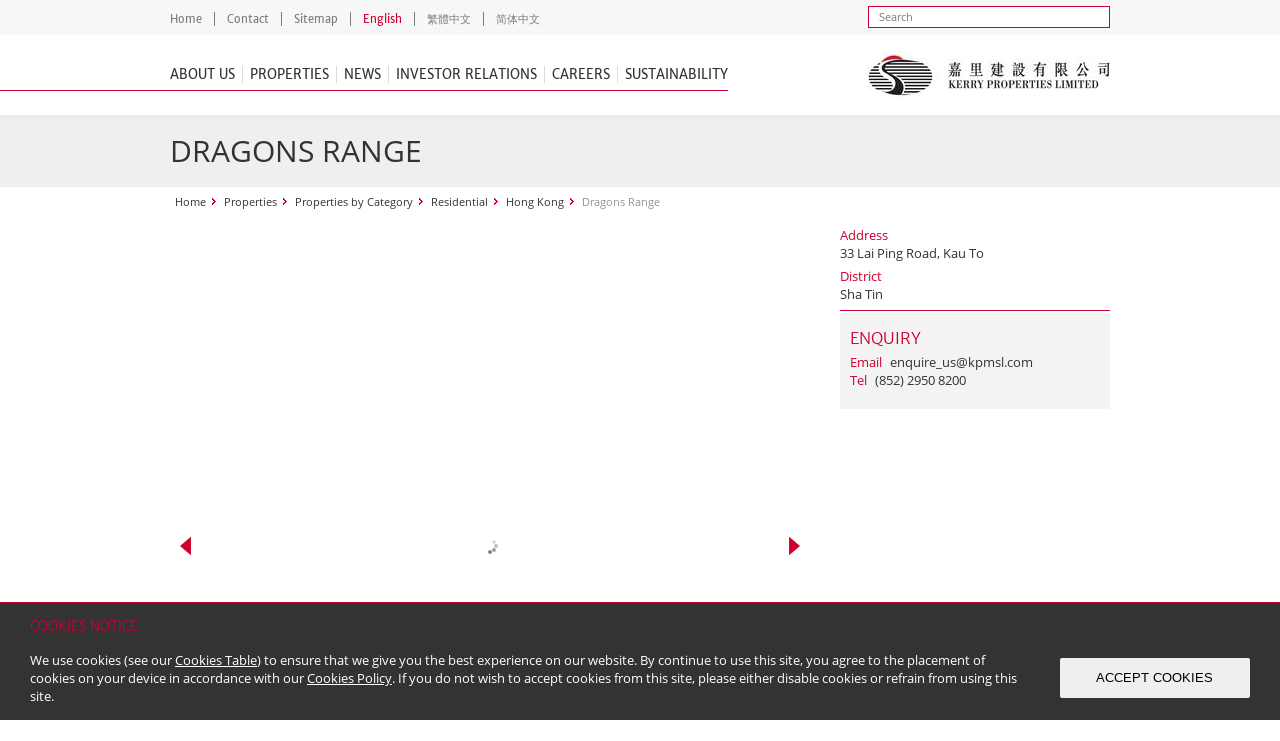

--- FILE ---
content_type: text/html; charset=UTF-8
request_url: https://www.kerryprops.com/en/property-details/128/kau-to-project?type=3&location=2&limit=10
body_size: 7563
content:
<!DOCTYPE html>
<html xmlns="http://www.w3.org/1999/xhtml" xml:lang="en" lang="en">
<head>
	<meta http-equiv="Content-Type" content="text/html; charset=UTF-8" />
	<meta name="viewport" content="width=device-width, initial-scale=1.0">
	<meta name="language" content="en" />
	<meta name="format-detection" content="telephone=no">
	<link rel="shortcut icon" href="/favicon.png" type="image/x-icon" />
				<script type="text/javascript">
	var nAgt = navigator.userAgent;
	if ((verOffset=nAgt.indexOf("Chrome"))!=-1 || (verOffset=nAgt.indexOf("Firefox"))!=-1 || (verOffset=nAgt.indexOf("MSIE"))!=-1 || (verOffset=nAgt.indexOf("Safari"))!=-1 || (verOffset=nAgt.indexOf("rv"))!=-1) {
	document.write('<link rel="stylesheet" href="/themes/kpl/css/support.css" type="text/css" />');
	}
	</script>

	<meta name="description" content="Kerry Properties is a world-class property development company with significant investments in key cities in the People&#039;s Republic of China (the &quot;PRC&quot;) and Hong Kong." />
<meta name="keywords" content="Dragons Range, 玖瓏山, 玖珑山, Hong Kong, HK, 香港, Residential, 住宅,  Property Management, 物業管理, 物业管理, 物管" />
<link rel="stylesheet" type="text/css" href="/themes/kpl/css/style.css" />
<link rel="stylesheet" type="text/css" href="/themes/kpl/css/style_about.css" />
<link rel="stylesheet" type="text/css" href="/themes/kpl/css/style_ir.css" />
<link rel="stylesheet" type="text/css" href="/themes/kpl/css/jquery.fancybox.css" />
<link rel="stylesheet" type="text/css" href="/themes/kpl/css/jquery.sidr.light.css" />
<link rel="stylesheet" type="text/css" href="/assets/78cae2e0/listview/styles.css" />
<link rel="stylesheet" type="text/css" href="/themes/kpl/css/jquery.bxslider.css" />
<link rel="stylesheet" type="text/css" href="/themes/kpl/css/responsive_recaptcha.css" />
<link rel="stylesheet" type="text/css" href="/themes/kpl/css/cookie-consent.css" />
<link rel="stylesheet" type="text/css" href="/assets/49b8111e/css/jquery.ias.css" />
<script type="text/javascript" src="/assets/bd1eb3f7/jquery.min.js"></script>
<script type="text/javascript" src="/assets/bd1eb3f7/jquery.ba-bbq.min.js"></script>
<script type="text/javascript" src="/themes/kpl/js/jquery-3.6.4.min.js"></script>
<script type="text/javascript" src="/themes/kpl/js/jquery.hoverIntent.minified.js"></script>
<script type="text/javascript" src="/themes/kpl/js/cookie-consent.js"></script>
<script type="text/javascript">
/*<![CDATA[*/
;(function($){var ieVer=navigator.userAgent.match(/MSIE (\d+\.\d+);/);ieVer=ieVer&&ieVer[1]?new Number(ieVer):null;var cont=ieVer&&ieVer<7.1?document.createElement("div"):null,excludePattern=/admin\/*/i,includePattern=null,mergeIfXhr=1,resMap2Request=function(url){if (!url.match(/\?/))url += "?";return url + "&nlsc_map=" + $.nlsc.smap();};;if(!$.nlsc)$.nlsc={resMap:{}};$.nlsc.normUrl=function(url){if(!url)return null;if(cont){cont.innerHTML='<a href="'+url+'"></a>';url=cont.firstChild.href}if(excludePattern&& url.match(excludePattern))return null;if(includePattern&&!url.match(includePattern))return null;return url.replace(/\?*(_=\d+)?$/g,"")};$.nlsc.h=function(s){var h=0,i;for(i=0;i<s.length;i++)h=(h<<5)-h+s.charCodeAt(i)&1073741823;return""+h};$.nlsc.fetchMap=function(){for(var url,i=0,res=$(document).find("script[src]");i<res.length;i++)if(url=this.normUrl(res[i].src?res[i].src:res[i].href))this.resMap[url]={h:$.nlsc.h(url),d:1}};$.nlsc.smap=function(){var s="[";for(var url in this.resMap)s+='"'+this.resMap[url].h+ '",';return s.replace(/,$/,"")+"]"};var c={global:true,beforeSend:function(xhr,opt){if(!$.nlsc.fetched){$.nlsc.fetched=1;$.nlsc.fetchMap()}if(opt.dataType!="script"){if(mergeIfXhr)opt.url=resMap2Request(opt.url);return true}var url=$.nlsc.normUrl(opt.url);if(!url)return true;if(opt.converters&&opt.converters["text script"]){var saveConv=opt.converters["text script"];opt.converters["text script"]=function(){if(!$.nlsc.resMap[url].d){$.nlsc.resMap[url].d=1;saveConv.apply(window,arguments)}}}var r=$.nlsc.resMap[url]; if(r){if(r.d)return false}else $.nlsc.resMap[url]={h:$.nlsc.h(url),d:0};return true}};if(ieVer)c.dataFilter=function(data,type){if(type&&(type!="html"&&type!="text"))return data;return data.replace(/(<script[^>]+)defer(=[^\s>]*)?/ig,"$1")};$.ajaxSetup(c)})(jQuery);
/*]]>*/
</script>
<title>Kerry Properties Limited - Dragons Range</title>
<script>
  (function(i,s,o,g,r,a,m){i['GoogleAnalyticsObject']=r;i[r]=i[r]||function(){
  (i[r].q=i[r].q||[]).push(arguments)},i[r].l=1*new Date();a=s.createElement(o),
  m=s.getElementsByTagName(o)[0];a.async=1;a.src=g;m.parentNode.insertBefore(a,m)
  })(window,document,'script','//www.google-analytics.com/analytics.js','ga');

  ga('create', 'UA-55229243-1', 'auto');
  ga('send', 'pageview');

</script>

</head>

<body>


<div class="ie6_warning">
	<div>Your browser is out of date or unable to display features of this and other websites. <br />Please download <a href="https://www.google.com/intl/en/chrome/browser/" target="_blank">Google Chrome</a> or <a href="http://www.mozilla.org/en-US/firefox/desktop/" target="_blank">Firefox</a> for better browsing experience.</div>
</div>
<div class="wrapper">
	<div class="overlay"><span></span></div>
	<!-- Header -->
	<div class="header_wrapper">
		<div class="header">
			<div class="header_search">
				<!--<form name="sitesearch1" action="" method="get" id="sitesearch1">
					<input type="text" id="keywords" name="keywords" class="input" value="Search" onBlur="javascript: if (this.value == '') this.value='Search';" onFocus="javascript: if (this.value == 'Search') this.value='';">
					<div><a href="javascript:void(0)"></a></div>
				</form>-->

				<form name="sitesearch1" id="sitesearch1" method="get" action="https://sustain.kerryprops.com/en/search">
					<!--<input type="hidden" id="q" name="q" value="site:kerryprops.com OR site:google.com" >
					<input type="hidden" id="q" name="q" value="site:kerryprops.com" >-->
					<input type="text" id="keyword" name="keyword" value="Search" onFocus="javascript: if (this.value == 'Search') this.value='';">
									</form>
			</div>
			<ul class="desktop_menu">
						<li><a href="https://www.kerryprops.com/en/index">Home</a></li>
		<li><a href="https://www.kerryprops.com/en/get-in-touch">Contact</a></li>
		<li><a href="https://www.kerryprops.com/en/sitemap">Sitemap</a></li>
				
<li class="lang cur"><a href="/en/property-details/128/kau-to-project?type=3&amp;location=2&amp;limit=10">English</a></li><li class="lang"><a href="/hk/property-details/128/kau-to-project?type=3&amp;location=2&amp;limit=10">繁體中文</a></li><li class="lang last"><a href="/cn/property-details/128/kau-to-project?type=3&amp;location=2&amp;limit=10">简体中文</a></li>			</ul>
		</div>
	</div>
	<!-- Menu -->
	<div class="menu_wrapper">
		<div class="menu">
			<div class="logo"><a href="https://www.kerryprops.com">Kerry Properties</a><img src="/themes/kpl/css/images/header_logo.gif" class="logo_print" alt="" /></div>
			<div id="get_menu">
				<div class="mobile_menu_header">
					<div class="header_search_mobile">
						<!--<form name="sitesearch2" action="" method="get" id="sitesearch2">
							<input type="text" id="keywords" name="keywords" class="input" value="Search" onBlur="javascript: if (this.value == '') this.value='Search';" onFocus="javascript: if (this.value == 'Search') this.value='';">
							<div><a href="javascript:void(0)"></a></div>
						</form>-->
						<form name="sitesearch2" id="sitesearch2" method="get" action="https://sustain.kerryprops.com/en/search">
							<!--<input type="hidden" id="q" name="q" value="site:kerryprops.com OR site:google.com" >
							<input type="hidden" id="q" name="q" value="site:kerryprops.com" >-->
							<input type="text" id="keyword" name="keyword" value="Search" onFocus="javascript: if (this.value == 'Search') this.value='';">
							<div><a href="javascript:void(0)">Search</a></div>
						</form>
					</div>
				</div>
				<nav>
	<ul class="top_menu">
		<li class="fm other_menu">
			<a href="#" class="top_link">Language</a>
			<div class="submenu">
				<ul>
					<li class="lang cur"><a href="/en/property-details/128/kau-to-project?type=3&amp;location=2&amp;limit=10">English</a></li><li class="lang"><a href="/hk/property-details/128/kau-to-project?type=3&amp;location=2&amp;limit=10">繁體中文</a></li><li class="lang last"><a href="/cn/property-details/128/kau-to-project?type=3&amp;location=2&amp;limit=10">简体中文</a></li>				</ul>
			</div>
		</li>
		<li class="other_menu"><a href="https://www.kerryprops.com" class="top_link">Home</a></li>
								<li class="en fm  first">
								<a href="/en/post/company-overview" class="top_link ">About Us</a>
				<div class="bottom_bar"><span></span></div>
									<div class="submenu">
						<ul>
																															<li class="first"><a href="/en/post/company-overview" class="">Company Overview</a></li>
																															<li><a href="/en/post/business-overview" class="">Business Overview</a></li>
																															<li><a href="/en/our-management" class="">Our Management</a></li>
																															<li><a href="/en/awards-and-achievements" class="">Awards & Achievements</a></li>
																															<li><a href="/en/dress-circle" class="">Dress Circle Magazine</a></li>
													</ul>
					</div>
							</li>
								<li class="en fm ">
								<a href="/en/properties-overview" class="top_link ">Properties</a>
				<div class="bottom_bar"><span></span></div>
									<div class="submenu">
						<ul>
																															<li class="first"><a href="/en/properties-overview" class="">Properties Overview</a></li>
																															<li><a href="/en/properties?type=1" class="">Properties by Category</a></li>
																															<li><a href="/en/properties?location=1" class="">Properties by Location</a></li>
																															<li><a href="/en/properties" class="">All Properties</a></li>
																															<li><a href="/en/post/kerry-residence" class="">Kerry Residence</a></li>
													</ul>
					</div>
							</li>
								<li class="en fm ">
								<a href="/en/news/press-release/2025" class="top_link ">News</a>
				<div class="bottom_bar"><span></span></div>
									<div class="submenu">
						<ul>
																															<li class="first"><a href="/en/news/press-release/2025" class="">Press Release</a></li>
													</ul>
					</div>
							</li>
								<li class="en fm ">
								<a href="/en/post/corporate-governance" class="top_link ">Investor Relations</a>
				<div class="bottom_bar"><span></span></div>
									<div class="submenu">
						<ul>
																															<li class="first"><a href="/en/post/corporate-governance" class="">Corporate Governance</a></li>
																															<li><a href="/en/news/announcements/2026" class="">Announcements</a></li>
																															<li><a href="/en/post/notices" class="">Notices (Replacement of Lost Certificates)</a></li>
																															<li><a href="/en/news/monthly-next-day-returns/2026" class="">Monthly / Next Day Returns</a></li>
																															<li><a href="/en/report" class="">Annual Reports & <br>Interim Reports</a></li>
																															<li><a href="/en/post/ir-presentation" class="">Presentation & Webcast</a></li>
													</ul>
					</div>
							</li>
								<li class="en fm ">
								<a href="/en/post/welcome" class="top_link ">Careers</a>
				<div class="bottom_bar"><span></span></div>
									<div class="submenu">
						<ul>
																															<li class="first"><a href="/en/post/welcome" class="">Welcome</a></li>
																															<li><a href="/en/post/our-locations" class="">Our Locations</a></li>
																															<li><a href="/en/benefits" class="">Our Perks</a></li>
																															<li><a href="/en/our-people" class="">Our People</a></li>
																															<li><a href="https://careers.kerryprops.com.cn/search?locale=en_US" class="" target="_blank">Find Your Passion</a></li>
													</ul>
					</div>
							</li>
								<li class="en fm  last">
								<a href="https://sustain.kerryprops.com/en/" class="top_link " target="_blank">Sustainability</a>
				<div class="bottom_bar"><span></span></div>
									<div class="submenu">
						<ul>
																															<li class="first"><a href="https://sustain.kerryprops.com/en/" class="" target="_blank">Sustainability Overview</a></li>
																															<li><a href="https://sustain.kerryprops.com/en/sustainability-reports" class="" target="_blank">Sustainability Reports</a></li>
													</ul>
					</div>
							</li>
				<li class="other_menu"><a href="/en/get-in-touch" class="top_link">Contact</a></li>
		<li class="other_menu"><a href="/en/sitemap" class="top_link">Sitemap</a></li>
	</ul>
</nav>
<script>
$(document).ready(function(){
	$('.sidr-class-fm .sidr-class-top_link').attr('href', 'javascript:void(0)');
	$('.sidr-class-en .sidr-class-top_link').attr('href', 'https://sustain.kerryprops.com/en/');
	$('.sidr-class-cn .sidr-class-top_link').attr('href', 'https://sustain.kerryprops.com/sc/');
	$('.sidr-class-hk .sidr-class-top_link').attr('href', 'https://sustain.kerryprops.com/hk/');
});
</script>
			</div>

			<div class="mobile_menu"><a id="responsive-menu-button" href="#sidr-main">Show Menu</a></div>
		</div>

	</div>

	<div class="main_wrapper">
	<input type="hidden" id="cookie_consent_status_cus" value="0" />
<div class="cookie-consent-popup">
	<h4 class="cookie-consent-title">COOKIES NOTICE</h4>
    <div class="cookie-consent-top-wrapper">
        <p class="cookie-consent-message">
            <span class="cookie-consent-text">We use cookies (see our <a target="_blank" href="/files/cookie/en/Cookies_Table_EN.pdf">Cookies Table</a>) to ensure that we give you the best experience on our website. By continue to use this site, you agree to the placement of cookies on your device in accordance with our <a target="_blank" href="/files/cookie/en/Cookies_Policy_EN.pdf">Cookies Policy</a>. If you do not wish to accept cookies from this site, please either disable cookies or refrain from using this site.</span>
            <a class="cookie-consent-link" href="#">More info</a>        </p>
        <button class="cookie-consent-accept-all">ACCEPT COOKIES</button>
        <button class="cookie-consent-controls-toggle">Change</button>
        <button class="cookie-consent-details-toggle">Details</button>
    </div>
    <div class="cookie-consent-controls ">
                <button class="cookie-consent-save" data-cc-namespace="popup">Save</button>
    </div>
    <div class="cookie-consent-details ">
            </div>
</div>		<div id="content">
	<!-- Google Maps -->
<script type="text/javascript" src="https://maps.googleapis.com/maps/api/js?v=3.exp&sensor=false&language=en"></script>
<script>
function initialize() {
		//console.log("x:22.4131 ; y:114.20024");
		var myLatlng = new google.maps.LatLng(22.4131, 114.20024);
		var mapOptions = {
		zoom: 17,
		center: myLatlng,
		mapTypeId: google.maps.MapTypeId.ROADMAP
	}
	var map = new google.maps.Map(document.getElementById('map-canvas'), mapOptions);

	var marker = new google.maps.Marker({
		position: myLatlng,
		map: map
	});
}

google.maps.event.addDomListener(window, 'load', initialize);

</script>


<!-- Headline -->
<div class="headline"><h1>Dragons Range</h1></div>

<!-- Content -->
<div class="content">

	<div class="navigation">
		<ul>
		    <li><a href="/en">Home</a></li>
			<li><a href="/en/properties-overview">Properties</a></li>
							<li><a href="/en/properties?type=1">Properties by Category</a></li>
															<li><a href="/en/properties?type=3">Residential</a></li>
						<li><a href="/en/properties?type=3&location=2">Hong Kong</a></li>
															<li>Dragons Range</li>
		</ul>
	</div>


	<!-- Left Content -->
	<div class="left_content">

		<ul class="bxslider">
											<li><div><table><tr><td><img src="/images/property/128/0915_hk_dragons-range_csi-panorama.jpg" /></td></tr></table></div></li>
								<li><div><table><tr><td><img src="/images/property/128/dr_2.jpg" /></td></tr></table></div></li>
								<li><div><table><tr><td><img src="/images/property/128/dr_3.jpg" /></td></tr></table></div></li>
									</ul>

		<p>&nbsp;</p>

		<!-- Tabs -->
		<div class="tabs">
			<ul class="tab_menu">
				<li><a href="#tabs-1" class="selected">Details</a></li>
				<li class="last"><a href="#tabs-2">Similar Properties</a></li>
			</ul>
		</div>

		<div class="tab" id="tabs-1">
			<p>Situated at 33 Lai Ping Road in Kau To Sha Tin, the brand new residential development, Dragons Range, is a joint development by Kerry Properties, Sino Group and Manhattan Group. Dragons Range offers a total of 973 residential units with sizes ranging from approximately 450 sq. ft. to 1,500 sq. ft., available in one-, two-, three- and four-bedroom designs. The development also offers different types of special units.</p>
<p>The resident clubhouse indoor layout has an area approximately 36,000 sq. ft., providing indoor swimming pool, 365 Gym, Banquet Room, Sports Court. Outdoor facilities include an over 10,000 sq. ft. Central Park, BBQ Garden, Pet Garden, as well as Kiddie World.</p>					</div>

		<div class="tab similar_wrapper" id="tabs-2">
			<div class="similar">
				<div id="similarList" class="list-view">
<div class="items">

<div class="item">
	<a href="/en/property-details/123/one-ede-road-and-three-ede-road?type=3&location=2&limit=10">
				<img src="/images/property/123/3-ede-road_exterior98.jpg" width="128" />
			</a>
	<div class="text">
		<h5><a href="/en/property-details/123/one-ede-road-and-three-ede-road?type=3&location=2&limit=10">One Ede Road and Three Ede Road</a></h5>
		<div class="type">Residential</div>
		<p>1 & 3 Ede Road</p>
	</div>
</div>
<div class="item">
	<a href="/en/property-details/129/la-salle-road-project?type=3&location=2&limit=10">
				<img src="/images/property/129/2.jpg" width="128" />
			</a>
	<div class="text">
		<h5><a href="/en/property-details/129/la-salle-road-project?type=3&location=2&limit=10">10 LaSalle</a></h5>
		<div class="type">Residential</div>
		<p>10 La Salle Road</p>
	</div>
</div>
<div class="item">
	<a href="/en/property-details/34/15-homantin?type=3&location=2&limit=10">
				<img src="/images/property/34/thumb.jpg" width="128" />
			</a>
	<div class="text">
		<h5><a href="/en/property-details/34/15-homantin?type=3&location=2&limit=10">15 Homantin Hill</a></h5>
		<div class="type">Residential</div>
		<p>15 Homantin Hill Road</p>
	</div>
</div>
<div class="item">
	<a href="/en/property-details/127/8-lasalle?type=3&location=2&limit=10">
				<img src="/images/property/127/8lasalle_exterior18.jpg" width="128" />
			</a>
	<div class="text">
		<h5><a href="/en/property-details/127/8-lasalle?type=3&location=2&limit=10">8 LaSalle</a></h5>
		<div class="type">Residential</div>
		<p>8 La Salle Road</p>
	</div>
</div></div> <div class="pager"><ul id="yw0" class="yiiPager"><li class="first disabled"><a href="/en/property-details/128/kau-to-project?type=3&amp;location=2&amp;limit=10">&lt;&lt; First</a></li>
<li class="previous disabled"><a href="/en/property-details/128/kau-to-project?type=3&amp;location=2&amp;limit=10">&lt; Previous</a></li>
<li class="page active"><a href="/en/property-details/128/kau-to-project?type=3&amp;location=2&amp;limit=10">1</a></li>
<li class="page"><a href="/en/property-details/128/kau-to-project?type=3&amp;location=2&amp;limit=10&amp;Property_page=2">2</a></li>
<li class="page"><a href="/en/property-details/128/kau-to-project?type=3&amp;location=2&amp;limit=10&amp;Property_page=3">3</a></li>
<li class="page"><a href="/en/property-details/128/kau-to-project?type=3&amp;location=2&amp;limit=10&amp;Property_page=4">4</a></li>
<li class="page"><a href="/en/property-details/128/kau-to-project?type=3&amp;location=2&amp;limit=10&amp;Property_page=5">5</a></li>
<li class="page"><a href="/en/property-details/128/kau-to-project?type=3&amp;location=2&amp;limit=10&amp;Property_page=6">6</a></li>
<li class="page"><a href="/en/property-details/128/kau-to-project?type=3&amp;location=2&amp;limit=10&amp;Property_page=7">7</a></li>
<li class="page"><a href="/en/property-details/128/kau-to-project?type=3&amp;location=2&amp;limit=10&amp;Property_page=8">8</a></li>
<li class="page"><a href="/en/property-details/128/kau-to-project?type=3&amp;location=2&amp;limit=10&amp;Property_page=9">9</a></li>
<li class="next"><a href="/en/property-details/128/kau-to-project?type=3&amp;location=2&amp;limit=10&amp;Property_page=2">Next &gt;</a></li>
<li class="last"><a href="/en/property-details/128/kau-to-project?type=3&amp;location=2&amp;limit=10&amp;Property_page=9">Last &gt;&gt;</a></li></ul></div><div class="keys" style="display:none" title="/en/property-details/128/kau-to-project?type=3&amp;location=2&amp;limit=10"><span>123,1</span><span>129,1</span><span>34,1</span><span>127,1</span></div>
</div>			<div class="clear"><span></span></div>

			</div>

		</div>
	</div>

	<!-- Right Infomation -->
	<div class="right_info">

		<!-- Google Maps -->
		

				<!-- Location -->
				<div class="add_title">Address </div>
				<div class="add_text">33 Lai Ping Road, Kau To</div>
		<div class="clear"><span></span></div>
		
				<div class="add_title">District </div>
		<div class="add_text">Sha Tin</div>
		<div class="clear"><span></span></div>
		
		
						<div class="gray_box">
				<h3>Enquiry</h3>				<p>
																	<span class="red">Email </span>
												<a href="mailto:enquire_us@kpmsl.com">enquire_us@kpmsl.com</a><br>
																							<span class="red">Tel </span>
												(852) 2950 8200<br>
															</p>
			</div>
					
		
		
		
		
	</div>

	<div class="clear h01"><span></span></div>

			<a href="/en/property-details/49/constellation-cove?type=3&location=2&limit=10" class="prev_link">Constellation Cove</a>
					<a href="/en/property-details/50/elm-tree-towers?type=3&location=2&limit=10" class="next_link">Elm Tree Towers</a>
				<div class="clear"></div>
				<a href="/en/properties?type=3&location=2&limit=10" class="prev_link">Residential (Hong Kong)</a>
			
	<div class="clear"><span></span></div>

	
</div>

<form id="gotolist" action="/en/properties?location=1" method="get">
<input type="hidden" value="1" name="location" />		<input type="hidden" name="type" value="3">
	<input type="hidden" name="city" value="">
</form>
<script type="text/javascript">
$(document).ready(function(){
	$('.bxslider').bxSlider({
		maxSlides: 20,
		speed: 1000,
		mode: 'fade',
		auto: ($(".bxslider>li").length > 1) ? true: false,
		pager: false,
		autoControls: true,
		onSlideAfter: function(){
			$('.bx-start').trigger('click');
		}
	});
	
	$('.left_content .tabs a').not('selected').click(function(event){
		event.preventDefault();
		$('.left_content .tabs a').not(this).removeClass('selected');
		$(this).addClass('selected');
		$('.tab').hide();
		$($(this).attr('href')).show();
	});
});
function iframeChangeVal(input_name, input_val, text_field, text_val, issubmit) {
	$("input[name='"+input_name+"']").val(input_val);
	if (issubmit) {
		$("#gotolist").submit();
	}
}
</script>
<style>
.similar .ias_trigger {
	background-color: transparent;
	padding: 0;
	margin: 0;
}
</style>
</div><!-- content -->

	</div>

	<!-- Footer -->
	<div class="footer_wrapper">
		<div class="footer enfooter">
			<ul class="footer_menu">
					<li><a href="https://www.kerryprops.com/en/index">Home</a></li>
					<li><a href="https://www.kerryprops.com/en/get-in-touch">Contact</a></li>
					<li><a href="https://www.kerryprops.com/en/sitemap">Sitemap</a></li>
					<li><a href="https://www.kerryprops.com/en/post/disclaimer">Disclaimer</a></li>
					<li><a href="https://www.kerryprops.com/en/post/data-privacy-policy">Personal Data (Privacy) Policy</a></li>
					<li class="last"><a href="https://www.kerryprops.com/en/post/copyright">Copyright & Trademark</a></li>
	</ul>			<div class="clear"><span></span></div>
			<div class="copyright">&copy; 2026 Kerry Properties Limited (Incorporated in Bermuda with limited liability)</div>
			<div class="footer_logo"><img src="/themes/kpl/css/images/footer_caringcompany_en.gif"></div>
		</div>
	</div>
</div>
<!-- Back to Top -->
<a id="btn-scrollup" class="btn btn-circle btn-large" href="#"><span></span></a>
<script type="text/javascript">

$(document).ready(function(){
$('#responsive-menu-button').sidr({
	name: 'sidr-main',
	source: '#get_menu',
	side: 'right',
	onOpen: function() {
		$(".wrapper").fadeTo( "fast", 0.25 );
	},
	onClose: function() {
		$(".wrapper").fadeTo( "fast", 1 );
	}
});
});
$(document).ready(function(){

    $(window).scroll(function(){
        if ($(this).scrollTop() > 100) {
            $('#btn-scrollup').fadeIn();
        } else {
            $('#btn-scrollup').fadeOut();
        }
    });
    $('#btn-scrollup').click(function(){
        $("html, body").animate({ scrollTop: 0 }, 600);
        return false;
    });

	$('form#sitesearch1 a').click(function() {
		$('form#sitesearch1').submit();
	});

	$('form#sidr-id-sitesearch2 a').click(function() {
		$('form#sidr-id-sitesearch2').submit();
	});

	$('form#sitesearch1').submit(function (e) {
		if(!$('form#sitesearch1 input').val() || $('form#sitesearch1 input').val() == "Search"){
			alert("Please input more than 2 letters.");
			e.preventDefault();
		} else if (stringBytes($('form#sitesearch1 input').val()) < 3) {
			alert("Please input more than 2 letters.");
			e.preventDefault();
		}
	});

	$('form#sidr-id-sitesearch2').submit(function (e) {
		if(!$('form#sidr-id-sitesearch2 input').val() || $('form#sidr-id-sitesearch2 input').val() == "Search"){
			alert("Please input more than 2 letters.");
			e.preventDefault();
		} else if (stringBytes($('form#sidr-id-sitesearch2 input').val()) < 3) {
			alert("Please input more than 2 letters.");
			e.preventDefault();
		}
	});

	$('.view_more').click(function(){
		window.location = $(this).attr('href');
	});
});
function stringBytes(c){
  var n=c.length,s;
  var len=0;
  for(var i=0; i <n;i++){
   s=c.charCodeAt(i);
   while( s > 0 ){
      len++;
      s = s >> 8;
   }
  }
  return len;
}
</script>
<script type="text/javascript" src="/assets/78cae2e0/listview/jquery.yiilistview.js"></script>
<script type="text/javascript" src="/assets/49b8111e/js/jquery-ias.min.js"></script>
<script type="text/javascript" src="/themes/kpl/js/jquery.fancybox.js"></script>
<script type="text/javascript" src="/themes/kpl/js/jquery.sidr.min.js"></script>
<script type="text/javascript" src="/themes/kpl/js/blocksit.min.js"></script>
<script type="text/javascript" src="/themes/kpl/js/jquery.bxslider.min.js"></script>
<script type="text/javascript" src="/themes/kpl/js/menu_new.js"></script>
<script type="text/javascript" src="/themes/kpl/js/submenu.js"></script>
<script type="text/javascript" src="/themes/kpl/js/dropdown.js"></script>
<script type="text/javascript" src="/themes/kpl/js/common.js"></script>
<script type="text/javascript" src="/themes/kpl/js/respond.min.js"></script>
<script type="text/javascript" src="/themes/kpl/js/jquery-ias.min.js"></script>
<script type="text/javascript">
/*<![CDATA[*/

        window.addEventListener('load', function () {
            window.cookieConsent = new CookieConsent({
              name: 'cookie_consent_status',
              path: '/',
              domain: '',
              expiryDays: 1,
            });
            window.cookieConsent.afterSave = function (cc) {
              cc.clean([])
              //window.location.reload()
			  $('.cookie-consent-popup').removeClass('open'); 
            }
        });
        
jQuery(function($) {
jQuery('#similarList').yiiListView({'ajaxUpdate':['similarList'],'ajaxVar':'ajax','pagerClass':'pager','loadingClass':'list\x2Dview\x2Dloading','sorterClass':'sorter','enableHistory':false});
jQuery.ias({'history':false,'triggerPageTreshold':1,'trigger':'Load\x20more','container':'\x23similarList\x20\x3E\x20.items','item':'.item','pagination':'\x23similarList\x20.pager','next':'\x23similarList\x20.next\x3Anot\x28.disabled\x29\x3Anot\x28.hidden\x29\x20a','loader':'Loading...'});
});
/*]]>*/
</script>
</body>
</html>